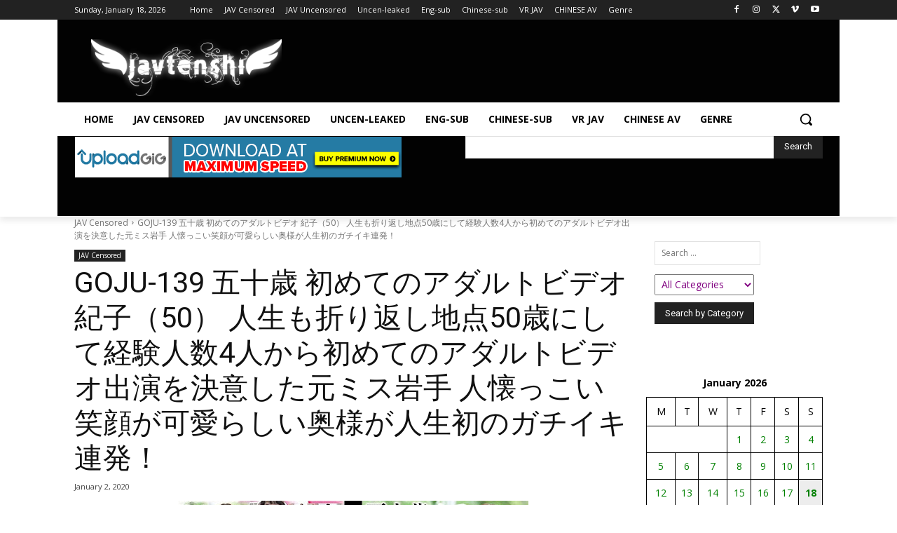

--- FILE ---
content_type: text/html; charset=UTF-8
request_url: https://javtenshi.com/wp-admin/admin-ajax.php?td_theme_name=Newspaper&v=12.7.3
body_size: -333
content:
{"264162":29}